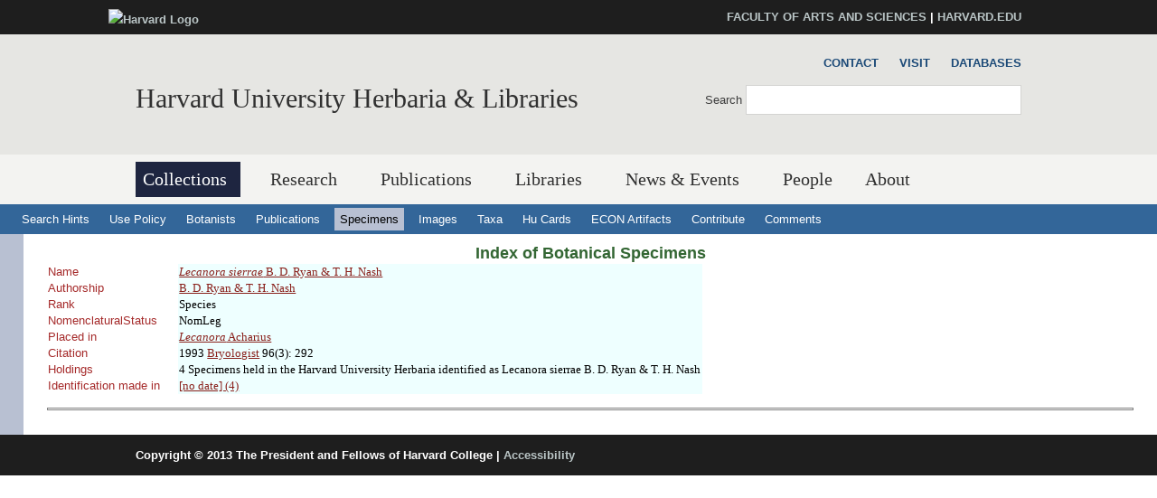

--- FILE ---
content_type: text/css
request_url: https://data.huh.harvard.edu/css/hwpi/css__colorbox_4Cnbcv58osyNmwlNq65lb2j10SUGgMy5GBI44Cs5cko.css
body_size: 6600
content:
#colorbox,#cboxOverlay,#cboxWrapper{position:absolute;top:0;left:0;z-index:9999;overflow:hidden;}#cboxOverlay{position:fixed;width:100%;height:100%;}#cboxMiddleLeft,#cboxBottomLeft{clear:left;}#cboxContent{position:relative;}#cboxLoadedContent{overflow:auto;-webkit-overflow-scrolling:touch;}#cboxTitle{margin:0;}#cboxLoadingOverlay,#cboxLoadingGraphic{position:absolute;top:0;left:0;width:100%;height:100%;}#cboxPrevious,#cboxNext,#cboxClose,#cboxSlideshow{border:0;padding:0;margin:0;overflow:visible;width:auto;background:none;cursor:pointer;}#cboxPrevious:active,#cboxNext:active,#cboxClose:active,#cboxSlideshow:active{outline:0;}.cboxPhoto{float:left;margin:auto;border:0;display:block;max-width:none;}.cboxIframe{width:100%;height:100%;display:block;border:0;}#colorbox,#cboxContent,#cboxLoadedContent{-moz-box-sizing:content-box;-webkit-box-sizing:content-box;box-sizing:content-box;}#cboxOverlay{background:#000;}#colorbox{outline:0;}#cboxWrapper{background:#fff;-moz-border-radius:5px;-webkit-border-radius:5px;border-radius:5px;}#cboxTopLeft{width:15px;height:15px;}#cboxTopCenter{height:15px;}#cboxTopRight{width:15px;height:15px;}#cboxBottomLeft{width:15px;height:10px;}#cboxBottomCenter{height:10px;}#cboxBottomRight{width:15px;height:10px;}#cboxMiddleLeft{width:15px;}#cboxMiddleRight{width:15px;}#cboxContent{background:#fff;overflow:hidden;}#cboxError{padding:50px;border:1px solid #ccc;}#cboxLoadedContent{margin-bottom:28px;}#cboxTitle{position:absolute;background:rgba(255,255,255,0.7);bottom:28px;left:0;color:#535353;width:100%;padding:4px 6px;-moz-box-sizing:border-box;-webkit-box-sizing:border-box;box-sizing:border-box;}#cboxCurrent{position:absolute;bottom:4px;left:60px;color:#949494;}.cboxSlideshow_on #cboxSlideshow{position:absolute;bottom:0px;right:30px;background:url(http://huh.harvard.edu/profiles/openscholar/modules/contrib/colorbox/styles/default/images/controls.png) no-repeat -75px -50px;width:25px;height:25px;text-indent:-9999px;}.cboxSlideshow_on #cboxSlideshow:hover{background-position:-101px -50px;}.cboxSlideshow_off #cboxSlideshow{position:absolute;bottom:0px;right:30px;background:url(http://huh.harvard.edu/profiles/openscholar/modules/contrib/colorbox/styles/default/images/controls.png) no-repeat -25px -50px;width:25px;height:25px;text-indent:-9999px;}.cboxSlideshow_off #cboxSlideshow:hover{background-position:-49px -50px;}#cboxPrevious{position:absolute;bottom:0;left:0;background:url(http://huh.harvard.edu/profiles/openscholar/modules/contrib/colorbox/styles/default/images/controls.png) no-repeat -75px 0px;width:25px;height:25px;text-indent:-9999px;}#cboxPrevious:hover{background-position:-75px -25px;}#cboxNext{position:absolute;bottom:0;left:27px;background:url(http://huh.harvard.edu/profiles/openscholar/modules/contrib/colorbox/styles/default/images/controls.png) no-repeat -50px 0px;width:25px;height:25px;text-indent:-9999px;}#cboxNext:hover{background-position:-50px -25px;}#cboxLoadingOverlay{background:#fff;}#cboxLoadingGraphic{background:url(http://huh.harvard.edu/profiles/openscholar/modules/contrib/colorbox/styles/default/images/loading_animation.gif) no-repeat center center;}#cboxClose{position:absolute;bottom:0;right:0;background:url(http://huh.harvard.edu/profiles/openscholar/modules/contrib/colorbox/styles/default/images/controls.png) no-repeat -25px 0px;width:25px;height:25px;text-indent:-9999px;}#cboxClose:hover{background-position:-25px -25px;}
/**/.ctools-locked{color:red;border:1px solid red;padding:1em;}.ctools-owns-lock{background:#FFFFDD none repeat scroll 0 0;border:1px solid #F0C020;padding:1em;}a.ctools-ajaxing,input.ctools-ajaxing,button.ctools-ajaxing,select.ctools-ajaxing{padding-right:18px !important;background:url(http://huh.harvard.edu/profiles/openscholar/modules/contrib/ctools/images/status-active.gif) right center no-repeat;}div.ctools-ajaxing{float:left;width:18px;background:url(http://huh.harvard.edu/profiles/openscholar/modules/contrib/ctools/images/status-active.gif) center center no-repeat;}
/**/.block-nice-menus{line-height:normal;z-index:10;}ul.nice-menu,ul.nice-menu ul{z-index:5;position:relative;}ul.nice-menu li{position:relative;}ul.nice-menu a{display:block;color:#027AC6;}ul.nice-menu ul,#header-region ul.nice-menu ul{position:absolute;visibility:hidden;}ul.nice-menu li.over ul{visibility:visible;}ul.nice-menu ul li{display:block;}ul.nice-menu:after{content:".";display:block;height:0;clear:both;visibility:hidden;}ul.nice-menu li:hover ul,ul.nice-menu li.menuparent li:hover ul,ul.nice-menu li.menuparent li.menuparent li:hover ul,ul.nice-menu li.menuparent li.menuparent li.menuparent li:hover ul,ul.nice-menu li.over ul,ul.nice-menu li.menuparent li.over ul,ul.nice-menu li.menuparent li.menuparent li.over ul,ul.nice-menu li.menuparent li.menuparent li.menuparent li.over ul,#header-region ul.nice-menu li:hover ul,#header-region ul.nice-menu li.menuparent li:hover ul,#header-region ul.nice-menu li.menuparent li.menuparent li:hover ul,#header-region ul.nice-menu li.over ul,#header-region ul.nice-menu li.menuparent li.over ul,#header-region ul.nice-menu li.menuparent li.menuparent li.over ul{visibility:visible;}ul.nice-menu li:hover ul ul,ul.nice-menu li:hover ul ul ul,ul.nice-menu li:hover li:hover ul ul,ul.nice-menu li:hover li:hover ul ul ul,ul.nice-menu li:hover li:hover li:hover ul ul,ul.nice-menu li:hover li:hover li:hover ul ul ul,ul.nice-menu li.over ul ul,ul.nice-menu li.over ul ul ul,ul.nice-menu li.over li.over ul ul,ul.nice-menu li.over li.over ul ul ul,ul.nice-menu li.over li.over li.over ul ul,ul.nice-menu li.over li.over li.over ul ul ul,#header-region ul.nice-menu li:hover ul ul,#header-region ul.nice-menu li:hover ul ul ul,#header-region ul.nice-menu li:hover li:hover ul ul,#header-region ul.nice-menu li:hover li:hover ul ul ul,#header-region ul.nice-menu li:hover li:hover li:hover ul ul,#header-region ul.nice-menu li:hover li:hover li:hover ul ul ul,#header-region ul.nice-menu li.over ul ul,#header-region ul.nice-menu li.over ul ul ul,#header-region ul.nice-menu li.over li.over ul ul,#header-region ul.nice-menu li.over li.over ul ul ul,#header-region ul.nice-menu li.over li.over li.over ul ul,#header-region ul.nice-menu li.over li.over li.over ul ul ul{visibility:hidden;}ul.nice-menu li.menuparent ul,#header-region ul.nice-menu li.menuparent ul{overflow:visible !important;}ul.nice-menu li.menuparent ul iframe,#header-region ul.nice-menu li.menuparent ul iframe{display:none;display:block;position:absolute;top:0;left:0;z-index:-1;filter:mask();width:20px;height:20px;}
/**/ul.nice-menu,ul.nice-menu ul{list-style:none;padding:0;margin:0;border-top:1px solid #ccc;}ul.nice-menu li{border:1px solid #ccc;border-top:0;float:left;background-color:#eee;}ul.nice-menu a{padding:0.3em 5px 0.3em 5px;}ul.nice-menu ul{top:1.8em;left:-1px;border:0;border-top:1px solid #ccc;margin-right:0;}ul.nice-menu ul li{width:12.5em;}ul.nice-menu-right,ul.nice-menu-left,ul.nice-menu-right li,ul.nice-menu-left li{width:12.5em;}ul.nice-menu-right ul{width:12.5em;left:12.5em;top:-1px;}ul.nice-menu-right ul ul{width:12.5em;left:12.5em;top:-1px;}ul.nice-menu-right li.menuparent,ul.nice-menu-right li li.menuparent{background:#eee url(http://huh.harvard.edu/profiles/openscholar/modules/contrib/nice_menus/arrow-right.png) right center no-repeat;}ul.nice-menu-right li.menuparent:hover,ul.nice-menu-right li li.menuparent:hover{background:#ccc url(http://huh.harvard.edu/profiles/openscholar/modules/contrib/nice_menus/arrow-right.png) right center no-repeat;}ul.nice-menu-left li ul{width:12.5em;left:-12.65em;top:-1px;}ul.nice-menu-left li ul li ul{width:12.5em;left:-12.65em;top:-1px;}ul.nice-menu-left li.menuparent,ul.nice-menu-left li li.menuparent{background:#eee url(http://huh.harvard.edu/profiles/openscholar/modules/contrib/nice_menus/arrow-left.png) left center no-repeat;}ul.nice-menu-left li.menuparent:hover,ul.nice-menu-left li li.menuparent:hover{background:#ccc url(http://huh.harvard.edu/profiles/openscholar/modules/contrib/nice_menus/arrow-left.png) left center no-repeat;}ul.nice-menu-left a,ul.nice-menu-left ul a{padding-left:14px;}ul.nice-menu-down{float:left;border:0;}ul.nice-menu-down li{border-top:1px solid #ccc;}ul.nice-menu-down li li{border-top:0;}ul.nice-menu-down ul{left:0;}ul.nice-menu-down ul li{clear:both;}ul.nice-menu-down li ul li ul{left:12.5em;top:-1px;}ul.nice-menu-down .menuparent a{padding-right:15px;}ul.nice-menu-down li.menuparent{background:#eee url(http://huh.harvard.edu/profiles/openscholar/modules/contrib/nice_menus/arrow-down.png) right center no-repeat;}ul.nice-menu-down li.menuparent:hover{background:#ccc url(http://huh.harvard.edu/profiles/openscholar/modules/contrib/nice_menus/arrow-down.png) right center no-repeat;}ul.nice-menu-down li li.menuparent{background:#eee url(http://huh.harvard.edu/profiles/openscholar/modules/contrib/nice_menus/arrow-right.png) right center no-repeat;}ul.nice-menu-down li li.menuparent:hover{background:#ccc url(http://huh.harvard.edu/profiles/openscholar/modules/contrib/nice_menus/arrow-right.png) right center no-repeat;}ul.nice-menu li{margin:0;padding-left:0;background-image:none;}#header-region ul.nice-menu li{margin:0;padding-top:0.1em;padding-bottom:0.1em;background:#eee;}#header-region ul.nice-menu ul{top:1.8em;left:-1px;border:0;border-top:1px solid #ccc;margin-right:0;}#header-region ul.nice-menu ul{top:1.7em;}#header-region ul.nice-menu-down li ul li ul{left:12.5em;top:-1px;}#header-region ul.nice-menu-down li.menuparent{background:#eee url(http://huh.harvard.edu/profiles/openscholar/modules/contrib/nice_menus/arrow-down.png) right center no-repeat;}#header-region ul.nice-menu-down li.menuparent:hover{background:#ccc url(http://huh.harvard.edu/profiles/openscholar/modules/contrib/nice_menus/arrow-down.png) right center no-repeat;}#header-region ul.nice-menu-down li li.menuparent{background:#eee url(http://huh.harvard.edu/profiles/openscholar/modules/contrib/nice_menus/arrow-right.png) right center no-repeat;}#header-region ul.nice-menu-down li li.menuparent:hover{background:#ccc url(http://huh.harvard.edu/profiles/openscholar/modules/contrib/nice_menus/arrow-right.png) right center no-repeat;}
/**/#views-slideshow-form-wrapper .form-item.dependent-options{padding-left:5px;}#views-slideshow-form-wrapper .vs-dependent{padding-left:30px;}
/**/#biblio-filter ul{padding:1px;margin:1px;width:100%;}#biblio-buttons{float:left;margin-left:0.5em;margin-top:1em;}.biblio-alpha-line{text-align:center;}dl.bibliomultiselect dd.b,dl.bibliomultiselect dd.b .form-item,dl.bibliomultiselect dd.b select{font-family:inherit;font-size:inherit;width:14em;}dl.bibliomultiselect dd.a,dl.bibliomultiselect dd.a .form-item{width:8em;}dl.bibliomultiselect dt,dl.bibliomultiselect dd{float:left;line-height:1.75em;padding:0;margin:0 1em 0 0;}dl.bibliomultiselect .form-item{height:1.75em;margin:0;}#biblio-authors table,#biblio-tertiary-authors  table{width:100%;}#biblio-authors  .form-text{width:95%;}#biblio-authors  td.biblio-contributor,#biblio-secondary-authors td.biblio-contributor,#biblio-tertiary-authors td.biblio-contributor,#biblio-subsidiary-authors  td.biblio-contributor,#biblio-corp-authors td.biblio-contributor{width:98%;}#biblio-authors #biblio-tertiary-authors .draggable a.tabledrag-handle{padding:0;}.biblio-head{width:97%;color:Black;font-weight:normal;background-color:#EAEAEA;border:medium solid;border-left-color:#F0F8FF;border-right-color:Gray;border-bottom-color:Gray;border-top-color:#F0F8FF;padding:3px;}.biblio-head a:link,.biblio-head a.active,.biblio-head a:visited,.biblio-head a:focus,.biblio-head a:hover{color:black;}.biblio-current-filters{background-color:#ffe1e1;}.biblio-separator-bar{color:#000000;font-weight:bold;background-color:#e1e1e1;border:1px solid #ccc;padding:0.5em;margin:1em 0 1em 0;}.biblio-toolbar{width:97%;color:Red;font-weight:bold;background-color:Silver;border:medium solid;border-left-color:#F0F8FF;border-right-color:Gray;border-bottom-color:Gray;border-top-color:#F0F8FF;padding:3px;}.biblio-entry{margin:1em 0 1em 0;}.biblio-style-mla{text-indent:-25px;padding-left:25px;}.biblio-publisher{font-style:oblique;font-weight:bold;}.biblio-title a{font-weight:bold;text-decoration:none;font-style:normal;line-height:normal;text-align:left;font-family:"@Arial Unicode MS",Arial,sans-serif;color:#336599;}a:active{}.biblio-authors a{font-weight:normal;text-decoration:none;font-style:normal;}.biblio_type-1{background-color:#F2F2D9;}.biblio_type-2{background-color:#D9E6F2;}.biblio_type-3{background-color:#E5F2D9;}.biblio_type-4{background-color:#D9F2E6;}.biblio_type-5{background-color:#F2E6D9;}.biblio_type-6{background-color:#D9E6F2;}.biblio_type-7{background-color:#D9E6F2;}.biblio_type-8{background-color:#D9E6F2;}.biblio_type-9{background-color:#D9E6F2;}.biblio-export{text-align:right;text-decoration:none;float:right;}.biblio-abstract-link{text-align:left;text-decoration:none;font-style:normal;font-weight:normal;font-size:75%;}.biblio-export-links{float:right;text-align:left;text-decoration:none;font-style:normal;font-weight:normal;font-size:75%;line-height:100%;}ul.biblio-export-buttons,ul.biblio-export-buttons li{background:transparent;list-style-image:none;list-style-type:none;display:inline;border-bottom:0px;border-right:1px;padding:0;margin:0.1em;}.biblio-annotation{text-align:left;text-decoration:none;margin-left:2.5em;margin-top:0.5em;margin-right:2.5em;}.biblio-sort{text-decoration:none;text-align:left;}.biblio-openurl-text{text-align:right;text-decoration:none;float:right;}.biblio-left-td{text-align:right;vertical-align:top;width:20%;}#biblio-header{display:block;}.exposed-filters .filters{float:left;margin-right:1em;width:25em;}.exposed-filters .form-item{margin:0 0 0.1em 0;padding:0;}.exposed-filters .form-item label{float:left;font-weight:normal;width:10em;}.exposed-filters .form-select{width:14em;}.exposed-filters .current-filters{margin-bottom:1em;}.exposed-filters .current-filters .placeholder{font-style:normal;font-weight:bold;}.exposed-filters .additional-filters{float:left;margin-right:1em;}.biblio-highlight{background-color:#FFF4F4;border:2px solid #494949;}
/**/.at-panel .region,.panel-row{display:inline;float:left}.inset-wrapper{float:left;width:75%}.five-5x20 > .row-1{width:40%}.five-5x20 > .row-2{width:60%}.three-50-25-25 > .region,.three-25-50-25 > .region,.three-25-25-50 > .region,.three-inset-right > .region-three-inset-right-sidebar,.three-inset-left > .region-three-inset-left-sidebar{width:25%}.two-50 > .region,.two-brick > .panel-row > .region,.three-50-25-25 > .region-three-50-25-25-first,.three-25-50-25 > .region-three-25-50-25-second,.three-25-25-50 > .region-three-25-25-50-third,.four-4x25 > .panel-row > .region,.four-4x25 > .row-1,.four-4x25 > .row-2,.five-5x20 > .row-1 .region,.six-6x16 > .panel-row > .region{width:50%}.three-3x33 > .region,.two-33-66 > .region,.two-66-33 > .region,.three-inset-right > .inset-wrapper > .region-three-inset-right-inset,.three-inset-left > .inset-wrapper > .region-three-inset-left-inset,.five-5x20 > .row-2 > .region,.six-6x16 > .panel-row{width:33.333333%}.two-33-66 > .region-two-33-66-second,.two-66-33 > .region-two-66-33-first,.three-inset-left > .inset-wrapper > .region-three-inset-left-middle,.three-inset-right > .inset-wrapper > .region-three-inset-right-middle{width:66.666666%}.three-inset-right .region,.three-inset-right .inset-wrapper{float:right}.two-brick > .panel-row{float:none}
/**/#flex-pager>.flex-page-link{text-align:center;width:1em;display:inline-block;}#flex-pager>.active{border-bottom:1px #aaa solid;}
/**/@media (max-width:1008px){.view .date-nav-wrapper .date-next{right:0;}.header-left.header-main.header-right .region-header-second .region-inner{margin-right:0;}#menu-bar ul.nice-menu ul{background:none repeat scroll 0 0 #24527A;}#search-block-form .container-inline .form-item .form-text{border-radius:0 0 0 0 !important;}.page-node #content-column .content-inner{margin-left:25%;padding:0 !important;}.no-sidebars.page-node #content-column .content-inner{margin-left:0;padding:0 !important;}.view .date-nav-wrapper .date-prev{right:94%;}.region-sidebar-first .date-prev{right:90%;}.region-sidebar-second .date-prev{right:90%;}iframe{max-width:95% !important;}}@media (max-width:768px){.page-node #content-column .content-inner{padding:0!important;}.event-start .event-start{float:none!important;}.event-start .event-content{margin-left:0!important;}.boxes-box-content span[style]{float:none!important;}.footer-left.footer.footer-right .region-footer-first,.footer-left.footer.footer-right .region-footer-third,.footer-left.footer.footer-right .region-footer,.footer-left.footer-right .region-footer-first,.footer-left.footer-right .region-footer-third,.footer-left .region-footer-first,.footer-right .region-footer-third{width:100%;}.node-event .node-header{margin:-70px 0 10px 70px !important;}.node-event .node-content,.node-event .clearfix{margin-left:70px !important;}.node-event .field-name-field-event-location{margin-left:0 ! important;}}@media (max-width:479px){.block-boxes-os_sv_list_box .node.node-news.node-promoted .field-type-image.view-mode-sidebar_teaser,.block-boxes-os_sv_list_box .node.node-person.article.with-person-photo .pic-bio,#content-column .block-boxes-os_sv_list_box .node.node-person .field-name-field-person-photo{float:none;margin-right:0!important;width:100%;}.person-teaser-wrapper{display:inline;}.block-boxes-os_sv_list_box .node.node-news.node-promoted.article .field-type-image ~ .node-content,.block-boxes-os_sv_list_box .node.node-person.article.with-person-photo .node-content{margin-left:0!important;width:100%;}.block-boxes-os_sv_list_box .node.node-news.node-promoted.article .field-type-image ~ .node-content{margin-left:0!important;}.field-type-image{margin-bottom:0!important;}.node-news.node-teaser .field-name-field-photo{float:none !important;}.two-sidebars #content-panels,.one-sidebar.sidebar-second #content-panels{border-right:0!important;}.page-calendar #main-content-header ul.primary{white-space:normal !important;}.page-calendar #main-content-header ul.primary{line-height:27px !important;}}
/**/@media (max-width:1059px){.branding-left{margin:10px 0 0 0!important;}.region-header-second{}}@media (max-width:1008px){.region-header-first{margin-left:0!important;}.media-element[style]{display:block !important;float:none !important;max-width:100% !important;}.item-list .pager{clear:both;margin-bottom:35px;text-align:center;}#branding-container,#header-container,#columns,#menu-bar #block-os-primary-menu,#footer .gpanel,.region-footer,.message-inner,#powerby-login{width:100%!important;}.branding-container,#header-container,#columns,#menu-bar #block-os-primary-menu,#footer .gpanel,.region-footer,.message-inner,#powerby-login{width:100%!important;}.branding-left{margin:10px 0 0 10px!important;}.branding-left img{left:0;position:relative;}.region-header-third{margin:0 0 0 15px!important;width:100%!important;text-align:left !important;}.region-header-second table{margin-bottom:0;}.region-header-third .block-boxes-os_boxes_html{display:none;}#menu-bar{margin:0;padding:0 15px !important;}#block-boxes-shield{display:none;}#columns .region-inner{border:medium none;}.region-header-first{display:none !important;}.header-left.header-main.header-right .region-header-second .region-inner{margin-left:0 !important;}.region-header-second .region-inner{margin-right:0 !important;}.front .content-left.content-right.content-bottom #content-panels .region{margin-bottom:25px;}.one-sidebar.sidebar-first .region-sidebar-first{width:22.4%;}.one-sidebar.sidebar-first .content-inner{margin-left:24.5%!important;margin-right:0;}.region-sidebar-first{margin-left:-100% !important;width:22.4% !important;}.two-sidebars .content-inner{margin-left:25% !important;margin-right:0 !important;width:73%;}.two-sidebars .region-sidebar-second{margin-left:0;width:100%;}.two-sidebars #content-column,.two-sidebars .content-column{width:100%;}.two-sidebars .hg-container{position:relative;}.one-sidebar.sidebar-second .region-sidebar-second{margin-left:-31% !important;padding-left:5px;width:30% !important;}.one-sidebar.sidebar-second .content-inner{margin-right:34%!important;}.one-sidebar.sidebar-second .content-inner{margin-left:0 !important;}.ui-tabs{padding:0!important;}.one-sidebar.sidebar-second  .hg-container{max-width:100% !important;padding:0 15px;position:relative;}.two-sidebars #content-panels,.one-sidebar.sidebar-first #content-panels{border-left:medium none!important;}.not-front.two-sidebars #content-column .content-inner{border-right:medium none!important;}#menu-bar{margin:0;padding:0 15px !important;position:static !important;}#menu-bar .contextual-links-trigger{display:none!important;}#block-boxes-shield{display:none;}#branding_footer{padding-top:25px;}footer{position:relative;}.copyright{line-height:18px;margin-left:15px;}.hg-container{-moz-box-sizing:border-box;margin:0 auto;max-width:100%;padding:0 15px!important;}span[style]{float:none !important;max-width:100%;}table[style]{max-width:100% !important;}.block.block-boxes-os_boxes_manual_list article{padding-left:15px;padding-right:15px;}.block.block-boxes-os_boxes_manual_list h2{padding-left:15px;}.region-header-second img{padding-left:15px;}#footer{z-index:1;}.not-logged-in.page-user #footer{width:100%!important;}#footer .footer-login{margin-right:15px;}.one-sidebar.sidebar-second .region-content-second .region-inner{padding-right:15px;}}@media (max-width:768px){.region-header-second h2,.region-header-second h3,.region-header-second img{padding-left:15px;}.region-content-first,.region-content-second{float:none!important;width:100%!important;}.front .content-left.content-right.content-bottom #content-panels .region{margin-bottom:25px;width:100% !important;}.region-header-second div{float:left;width:100%;}.region-content-second{margin-top:50px!important;}.region-inner[style]{min-height:500px!important;}.content-left.content-right .region-content-first .region-inner,.content-left.content-bottom .region-content-first .region-inner,.content-right.content-bottom .region-content-second .region-inner,.content-left.content-right.content-bottom .region-content-second .region-inner{border-right:medium none;}.front .content-left.content-right.content-bottom .region-content-first .region-inner,.front .content-left.content-right.content-bottom .region-content-second .region-inner,.content-left.content-right .region-content-first .region-inner{padding-right:0;}.front .content-left.content-right.content-bottom .region-content-bottom .region-inner,.content-left.content-right.content-bottom .region-content-second .region-inner,.content-left.content-right .region-content-second .region-inner{padding-left:0;}#content-panels .region-content-first,#content-panels .region-content-second,#content-panels .region-content-bottom{display:block;float:none;}.front .content-left.content-right.content-bottom .region-content-first .region-inner,.front .content-left.content-right.content-bottom .region-content-second .region-inner,.content-left.content-right .region-content-first .region-inner{padding-right:0!important;}#content-column,.content-column,div.sidebar{clear:none;float:none;margin-left:0 !important;width:100% !important;}.one-sidebar.sidebar-first .content-inner{margin-left:0!important;margin-right:0!important;width:100%!important;}.one-sidebar.sidebar-second .content-inner{margin-left:0;margin-right:0;}.two-sidebars .content-inner{float:none;margin-left:0 !important;width:100%;}.two-sidebars .region-sidebar-second{margin-left:0;padding-left:5px;position:static;width:100%!important;}.one-sidebar.sidebar-second #content-column .content-inner{width:100%!important;}.one-sidebar.sidebar-second .region-sidebar-second{left:0;margin-left:0!important;padding-left:0!important;position:relative!important;top:0;width:100%!important;}.one-sidebar.sidebar-first .region-sidebar-first{margin-top:20px;}.front .content-left.content-right.content-bottom #content-panels .region{width:100%!important;}.block{width:100%!important;}.block.even .block-inner{margin-left:0!important;}.block.block-boxes.block-boxes-os_boxes_site_logo{width:220px!important;}.ui-tabs .ui-tabs-nav li a{min-height:35px!important;}.header-left.header-main.header-right .region-header-second .region-inner{margin-left:0;}.header-main.header-right .region-header-second .region-inner{margin-right:0 !important;}.region-header-first{margin-left:0;max-width:100%;text-align:center;}.footer-left.footer.footer-right .region-footer-first,.footer-left.footer.footer-right .region-footer-third,.footer-left.footer.footer-right .region-footer,.footer-left.footer-right .region-footer-first,.footer-left.footer-right .region-footer-third,.footer-left .region-footer-first,.footer-right .region-footer-third{width:100% !important;}#content-panels.at-panel .region,.panel-row{float:none!important;}th,td{padding:0.3em 0 0.3em 0.3em !important;}.region-inner[style]{min-height:300px!important;}.region-inner{padding:0!important;}#columns .region-inner{padding:0 !important;}}@media (max-width:600px){.region-header-second tr,.region-header-second td{display:inline !important;}.region-header-second td{padding:0!important;}.region-header-second .media-element[style]{display:table;max-width:30%!important;}.region-header-second table p[style]{position:relative;margin-top:0!important;margin-bottom:0!important;}.region-header-second table p span[style]{margin-top:0!important;position:relative!important;display:block;}.region-header-second table p{margin-left:15px!important;}}@media (max-width:479px){.region-header-second .region-inner{padding-top:15px !important;}th,td{padding:0.3em 0.1em;}.block-boxes-os_boxes_html table td,.field-name-body table td{display:block;}.field-name-field-photo{float:none!important;}#content-column .block.block-boxes-os_boxes_manual_list{padding:0 5px!important;}#powerby-login{position:relative;right:0;}#footer .footer-login{display:block;float:none !important;margin-bottom:20px !important;padding:0 10px !important;position:relative;}#powered-by a{float:left;margin-left:10px !important;width:100%;}.person-teaser-wrapper{display:inline !important;}.node-person .no-default-image{display:none;}.file-os-files-large,.file-os-files-xlarge,.file-os-files-xxlarge,.file-os-files-small,.file-os-files-medium{padding-right:0px!important;}.branding-left img{width:65%!important;}}@media (max-width:400px){.branding-left img{width:85%;}.region.region-footer-first{max-width:99%!important;}#branding_footer{padding-bottom:20px;}.region-header-second img{width:98%;}}
/**/@media (max-width:1008px){.logged-in.toolbar-drawer .toolbar-right{float:left;}.branding-right{display:none;}#branding_footer,#branding_header{width:100%;}#header-container .gpanel .region.region-header-third{position:static !important;}.region-header-third ul.nice-menu{float:left!important;}.region-header-third ul.nice-menu{margin-bottom:0;width:100%;}.responive-menu-container{position:absolute;right:0;z-index:2000;}#menu-bar #block-os-primary-menu{display:none;}.region-header-third #block-os-search-solr-site-search.opened,.region-header-third #block-os-secondary-menu.opened,.region-header-third .os-custom-menu.opened,#menu-bar #block-os-primary-menu.opened{display:block;padding:0;position:absolute;top:38px;width:305px !important;right:0;z-index:2000;}#search-block-form .container-inline .form-item .form-text{width:90% !important;}.region-header-third #block-os-secondary-menu.opened,.region-header-third .os-custom-menu.opened{background-color:#2A527A;}#menu-bar #block-os-primary-menu ul:after{clear:both;content:".";display:block;font-size:0;height:0;visibility:hidden;}#menu-bar #block-os-primary-menu ul{left:-10px;margin:0;position:static;z-index:10;width:100%;}#menu-bar #block-os-primary-menu li{float:none;}#menu-bar #block-os-primary-menu li{font-family:georgia,serif;list-style-type:none;margin:0!important;position:relative;}#menu-bar #block-os-primary-menu a:after{content:none !important;}#menu-bar #block-os-primary-menu a{-moz-box-sizing:border-box;border:medium none !important;color:#fff;display:block;margin:0 auto;max-width:1008px;padding:8px 20px !important;}#menu-bar #block-os-primary-menu a{color:#FFFFFF;display:block;font-size:20px;font-weight:normal;padding:19px 15px;position:relative;text-decoration:none;transition:none 0s ease 0s;}#menu-bar ul.nice-menu .menuparent > a:before{background-image:none !important;}.nav li,.nav .menu li{display:block;}.menuparent{padding:0 !important;}#menu-bar ul.nice-menu a{color:#303030;font-family:Georgia,Baskerville,Palatino,'Palatino Linotype','Book Antiqua','Times New Roman',serif;font-size:20px;padding-left:15px !important;}#menu-bar ul.nice-menu .menuparent a,#menu-bar ul.nice-menu .menuparent a span,#menu-bar ul.nice-menu .menuparent a:hover span,#menu-bar ul.nice-menu .menuparent a.active span{background:none !important;}#menu-bar ul.nice-menu ul,#menu-bar ul.nice-menu ul ul{display:none !important;}.at-panel.gpanel.panel-display.three-col.clearfix{padding-right:15px;}.region-header-third  #block-os-secondary-menu,.region-header-third #block-os-search-solr-site-search,.region-header-third .os-custom-menu{display:none;}.region-header-third #block-os-search-solr-site-search.opened{background-color:#1E1E1E;display:block;padding:12px 0;position:absolute;width:305px !important;}.region-header-third .os-custom-menu,.region-header-third #block-os-secondary-menu{width:99%;}.region-header-third .os-custom-menu .menu,.region-header-third #block-os-secondary-menu .menu{width:100%;}.region-header-third .os-custom-menu #nice-menu-third_menu,.region-header-third #block-os-secondary-menu #nice-menu-secondary-menu{width:100%;}.region-header-third .os-custom-menu li,.region-header-third #block-os-secondary-menu li{border-bottom:1px solid #2E5A86;border-top:1px solid #25496C !important;margin-left:0!important;}.region-header-third .os-custom-menu li a,.region-header-third #block-os-secondary-menu li a{padding:12px 15px !important;}#search-block-form .container-inline .form-item,#search-block-form .form-submit{float:none!important;}.region-header-third #search-block-form .form-item label{display:none !important;}.region-header-third ul.nice-menu a{color:#FFFFFF!important;}.region-header-third ul.nice-menu li{float:none;}.region-header-third ul,.region-header-third ol{margin:0 !important;}.flexslider{background:none repeat scroll 0 0 transparent;min-height:315px;}.mobile-buttons:after{clear:both;content:".";display:block;font-size:0;height:0;visibility:hidden;}ul.mobile-buttons{display:block !important;}.mobile-buttons li{float:left;list-style-type:none;margin:0;text-align:center;}.link-count-mobi-main{text-align:left !important;}.link-count-mobi-main a{background-image:url(http://huh.harvard.edu/profiles/openscholar/themes/hwpi_basetheme/images/hwpi_basesprite.png);background-position:0 -493px;}.mobile-buttons a{color:#FFFFFF!important;display:block;font:bold 13px arial,sans-serif;height:22px !important;letter-spacing:1px;padding:8px 12px !important;text-decoration:none;text-transform:uppercase;}.link-count-mobi-search a{padding:8px 8px !important;}.mobile-buttons a span{font-weight:normal;padding-left:25px;}.move{left:-9999px;position:absolute;}*{margin:0;padding:0;}.link-count-mobi-util a{background-image:url(http://huh.harvard.edu/profiles/openscholar/themes/hwpi_basetheme/images/hwpi_basesprite.png);background-position:-52px -501px;background-origin:content-box;min-height:20px;}.link-count-mobi-search a{background-image:url(http://huh.harvard.edu/profiles/openscholar/themes/hwpi_basetheme/images/hwpi_basesprite.png);background-position:-45px -438px;min-height:20px;}ul.primary li a{background-color:#F3F3F1;border-color:#E4E4E4;margin-right:0;padding:4px;}.table-wrap{overflow:scroll;}#search-block-form .container-inline .form-item .form-text{height:32px!important;}#footer .os-custom-menu{display:block !important;}}@media (max-width:768px){.block.block-boxes.block-boxes-os_boxes_site_logo{width:100%!important;}.link-count-mobi-search a{min-height:20px;}.link-count-mobi-util a{min-height:20px;}.region-header-third{margin-left:15px!important;width:100%!important;float:left!important;}}@media (max-width:400px){}@media (max-width:240px){.region-header-second{min-height:195px !important;}}
/**/@media (max-width:1008px){.block-boxes-os_slideshow_box{z-index:0!important;background:#444 !important;}#layout_16_9_overlay .rslides_tabs,#layout_16_9_below .rslides_tabs,#layout_16_9_side .rslides_tabs,#layout_3_1_overlay .rslides_tabs{padding:5px 0 10px 12px !important;left:0 !important;position:static !important;top:0 !important;background:#444 !important;}#layout_16_9_overlay .slide-copy,#layout_16_9_side .slide-copy,#layout_16_9_below .slide-copy,#layout_3_1_overlay .slide-copy{height:auto !important;min-height:100px !important;position:static !important;background:#444 !important;width:auto !important;float:none !important;clear:both !important;margin:0 !important;padding-top:10px !important;}#layout_16_9_overlay .slide-copy h2,#layout_16_9_side .slide-copy h2,#layout_16_9_below .slide-copy h2,#layout_3_1_overlay .slide-copy h2{margin-bottom:10px !important;font-size:18px !important;line-height:22px !important;}#layout_16_9_overlay .slide-copy p,#layout_16_9_overlay .slide-copy h2{padding-left:15px !important;}#layout_16_9_overlay .slide-copy p,#layout_16_9_side .slide-copy p,#layout_16_9_below .slide-copy p,#layout_3_1_overlay .slide-copy p{margin-bottom:15px !important;font-size:13px !important;line-height:21px !important;}#layout_3_1_overlay .slide img,#layout_16_9_side .slide img{position:static !important;width:100% !important;}.rslides_tabs li{z-index:5 !important;position:relative !important;}}@media (max-width:479px){.rslides_tabs li{display:none !important;}.rslides_tabs li:first-child,.rslides_tabs li:last-child{display:block !important;margin-right:8px !important;}.rslides_tabs a{margin:0 !important;}a.rslides_nav.next{background-position:-48px -23px !important;}a.rslides_nav.prev{background-position:-18px -23px !important;}}
/**/@media (max-width:1008px){#boxes-box-site_info{min-height:0;padding-top:0;margin-left:14px;}#boxes-box-site_info h1{line-height:35px;}#boxes-box-site_info{margin-bottom:0;padding-top:10px !important;}#search-block-form .form-item label{display:none;}#search-block-form{margin-left:12px;padding-bottom:0!important;}.ui-tabs .ui-state-default a,.ui-tabs .ui-state-default a:link,.ui-tabs .ui-state-default a:visited,.ui-tabs .ui-state-hover,.ui-tabs .ui-widget-content .ui-state-hover,.ui-tabs .ui-widget-header .ui-state-hover,.ui-tabs .ui-state-focus,.ui-tabs .ui-widget-content .ui-state-focus,.ui-tabs .ui-widget-header .ui-state-focus,.ui-tabs .ui-state-active,.ui-tabs .ui-widget-content .ui-state-active,.ui-tabs .ui-widget-header .ui-state-active,.ui-tabs .ui-state-hover a,.ui-tabs .ui-state-hover a:hover,.ui-tabs .ui-state-active a,.ui-tabs .ui-state-active a:link,.ui-tabs .ui-state-active a:visited{min-height:35px;}#search-block-form input.form-submit,#search-block-form #edit-submit,#search-form #edit-submit{margin:0 0 0 -49px !important;}}@media (max-width:479px){#boxes-box-site_info{padding-top:0 !important;}}@media (max-width:768px){#search-block-form .container-inline .form-item .form-text{width:100%;}#content-column .block.block-boxes-os_boxes_manual_list{padding:0!important;}}@media (max-width:479px){.ui-tabs ul.ui-tabs-nav li{display:block !important;}.ui-tabs ul.ui-tabs-nav li a{padding:10px 20px !important;}}
/**/@media (max-width:1008px){ul.primary li a{background-color:#F3F3F1;border-color:#E4E4E4;margin-right:0;padding:4px;}.link-count-mobi-main a{background-color:#3A72AB;}.link-count-mobi-util a{background-color:#2A527A;}.link-count-mobi-search a{background-color:#1e1e1e;}#menu-bar ul.nice-menu ul{background:none repeat scroll 0 0 #24527A!important;}.block-boxes-os_boxes_slideshow{border-top:none!important;}.front #content-column .block,.node-person .block-inner,.comment-wrapper{margin-top:10px;}#menu-bar #block-os-primary-menu li{border-bottom:1px solid #34679A !important;border-top:1px solid #407EB4 !important;display:block;}#menu-bar{background:none repeat scroll 0 0 #E6E6E3;padding:0;}#menu-bar #block-os-primary-menu{background:none repeat scroll 0 0 #3A72AB;}#menu-bar ul.nice-menu a.active,#menu-bar ul.nice-menu a:hover{background:none repeat scroll 0 0 #293352;}#menu-bar #block-os-primary-menu a:hover,#menu-bar #block-os-primary-menu a:focus{background-color:#24527a!important;}}@media (max-width:768px){.front #content-column .block.block-boxes-os_boxes_manual_list{margin-bottom:20px;}.two-sidebars #content-panels,.one-sidebar.sidebar-second #content-panels{border-right:none;}.sidebar .block{margin-top:10px!important;}}
/**/